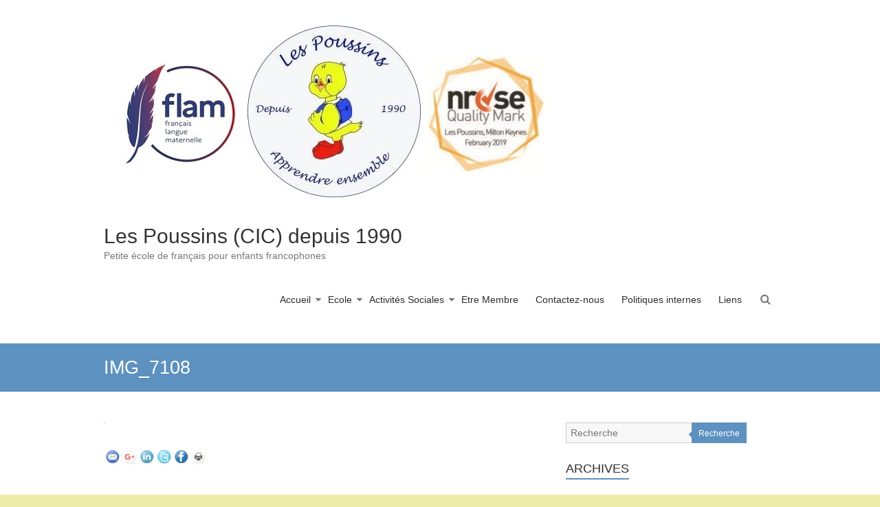

--- FILE ---
content_type: text/html; charset=UTF-8
request_url: https://lespoussins.org.uk/journee-internationale-de-la-francophonie-le-20-mars-2021/img_7108/
body_size: 11276
content:
<!DOCTYPE html>
<html lang="fr-FR">
<head>
	<meta charset="UTF-8" />
	<meta name="viewport" content="width=device-width, initial-scale=1">
	<link rel="profile" href="https://gmpg.org/xfn/11" />
	<meta name='robots' content='index, follow, max-image-preview:large, max-snippet:-1, max-video-preview:-1' />
	<style>img:is([sizes="auto" i], [sizes^="auto," i]) { contain-intrinsic-size: 3000px 1500px }</style>
	
	<!-- This site is optimized with the Yoast SEO plugin v26.8 - https://yoast.com/product/yoast-seo-wordpress/ -->
	<title>IMG_7108 - Les Poussins (CIC) depuis 1990</title>
	<link rel="canonical" href="https://lespoussins.org.uk/journee-internationale-de-la-francophonie-le-20-mars-2021/img_7108/" />
	<meta property="og:locale" content="fr_FR" />
	<meta property="og:type" content="article" />
	<meta property="og:title" content="IMG_7108 - Les Poussins (CIC) depuis 1990" />
	<meta property="og:description" content="IMG_7108Partagez cette information...EmailGoogleLinkedinTwitterFacebookPrint" />
	<meta property="og:url" content="https://lespoussins.org.uk/journee-internationale-de-la-francophonie-le-20-mars-2021/img_7108/" />
	<meta property="og:site_name" content="Les Poussins (CIC) depuis 1990" />
	<meta property="og:image" content="https://lespoussins.org.uk/journee-internationale-de-la-francophonie-le-20-mars-2021/img_7108" />
	<meta property="og:image:width" content="1" />
	<meta property="og:image:height" content="1" />
	<meta property="og:image:type" content="image/jpeg" />
	<meta name="twitter:card" content="summary_large_image" />
	<script type="application/ld+json" class="yoast-schema-graph">{"@context":"https://schema.org","@graph":[{"@type":"WebPage","@id":"https://lespoussins.org.uk/journee-internationale-de-la-francophonie-le-20-mars-2021/img_7108/","url":"https://lespoussins.org.uk/journee-internationale-de-la-francophonie-le-20-mars-2021/img_7108/","name":"IMG_7108 - Les Poussins (CIC) depuis 1990","isPartOf":{"@id":"https://wp.lespoussins.org.uk/#website"},"primaryImageOfPage":{"@id":"https://lespoussins.org.uk/journee-internationale-de-la-francophonie-le-20-mars-2021/img_7108/#primaryimage"},"image":{"@id":"https://lespoussins.org.uk/journee-internationale-de-la-francophonie-le-20-mars-2021/img_7108/#primaryimage"},"thumbnailUrl":"https://lespoussins.org.uk/wp-content/uploads/2021/03/IMG_7108.jpg","datePublished":"2021-03-18T11:56:22+00:00","breadcrumb":{"@id":"https://lespoussins.org.uk/journee-internationale-de-la-francophonie-le-20-mars-2021/img_7108/#breadcrumb"},"inLanguage":"fr-FR","potentialAction":[{"@type":"ReadAction","target":["https://lespoussins.org.uk/journee-internationale-de-la-francophonie-le-20-mars-2021/img_7108/"]}]},{"@type":"ImageObject","inLanguage":"fr-FR","@id":"https://lespoussins.org.uk/journee-internationale-de-la-francophonie-le-20-mars-2021/img_7108/#primaryimage","url":"https://lespoussins.org.uk/wp-content/uploads/2021/03/IMG_7108.jpg","contentUrl":"https://lespoussins.org.uk/wp-content/uploads/2021/03/IMG_7108.jpg"},{"@type":"BreadcrumbList","@id":"https://lespoussins.org.uk/journee-internationale-de-la-francophonie-le-20-mars-2021/img_7108/#breadcrumb","itemListElement":[{"@type":"ListItem","position":1,"name":"Home","item":"https://wp.lespoussins.org.uk/"},{"@type":"ListItem","position":2,"name":"Journée internationale de la Francophonie le 20 mars 2021","item":"https://wp.lespoussins.org.uk/journee-internationale-de-la-francophonie-le-20-mars-2021/"},{"@type":"ListItem","position":3,"name":"IMG_7108"}]},{"@type":"WebSite","@id":"https://wp.lespoussins.org.uk/#website","url":"https://wp.lespoussins.org.uk/","name":"Les Poussins (CIC) depuis 1990","description":"Petite école de français pour enfants francophones","publisher":{"@id":"https://wp.lespoussins.org.uk/#organization"},"potentialAction":[{"@type":"SearchAction","target":{"@type":"EntryPoint","urlTemplate":"https://wp.lespoussins.org.uk/?s={search_term_string}"},"query-input":{"@type":"PropertyValueSpecification","valueRequired":true,"valueName":"search_term_string"}}],"inLanguage":"fr-FR"},{"@type":"Organization","@id":"https://wp.lespoussins.org.uk/#organization","name":"Les Poussins (CIC) depuis 1990","url":"https://wp.lespoussins.org.uk/","logo":{"@type":"ImageObject","inLanguage":"fr-FR","@id":"https://wp.lespoussins.org.uk/#/schema/logo/image/","url":"https://lespoussins.org.uk/wp-content/uploads/2025/11/cropped-Logos-Poussins-parapluie-NRCSE.jpg","contentUrl":"https://lespoussins.org.uk/wp-content/uploads/2025/11/cropped-Logos-Poussins-parapluie-NRCSE.jpg","width":657,"height":299,"caption":"Les Poussins (CIC) depuis 1990"},"image":{"@id":"https://wp.lespoussins.org.uk/#/schema/logo/image/"}}]}</script>
	<!-- / Yoast SEO plugin. -->


<link rel='dns-prefetch' href='//ws.sharethis.com' />
<link rel="alternate" type="application/rss+xml" title="Les Poussins (CIC) depuis 1990 &raquo; Flux" href="https://lespoussins.org.uk/feed/" />
		<!-- This site uses the Google Analytics by MonsterInsights plugin v9.11.1 - Using Analytics tracking - https://www.monsterinsights.com/ -->
		<!-- Remarque : MonsterInsights n’est actuellement pas configuré sur ce site. Le propriétaire doit authentifier son compte Google Analytics dans les réglages de MonsterInsights.  -->
					<!-- No tracking code set -->
				<!-- / Google Analytics by MonsterInsights -->
		<script type="text/javascript">
/* <![CDATA[ */
window._wpemojiSettings = {"baseUrl":"https:\/\/s.w.org\/images\/core\/emoji\/15.1.0\/72x72\/","ext":".png","svgUrl":"https:\/\/s.w.org\/images\/core\/emoji\/15.1.0\/svg\/","svgExt":".svg","source":{"concatemoji":"https:\/\/lespoussins.org.uk\/wp-includes\/js\/wp-emoji-release.min.js?ver=6.8.1"}};
/*! This file is auto-generated */
!function(i,n){var o,s,e;function c(e){try{var t={supportTests:e,timestamp:(new Date).valueOf()};sessionStorage.setItem(o,JSON.stringify(t))}catch(e){}}function p(e,t,n){e.clearRect(0,0,e.canvas.width,e.canvas.height),e.fillText(t,0,0);var t=new Uint32Array(e.getImageData(0,0,e.canvas.width,e.canvas.height).data),r=(e.clearRect(0,0,e.canvas.width,e.canvas.height),e.fillText(n,0,0),new Uint32Array(e.getImageData(0,0,e.canvas.width,e.canvas.height).data));return t.every(function(e,t){return e===r[t]})}function u(e,t,n){switch(t){case"flag":return n(e,"\ud83c\udff3\ufe0f\u200d\u26a7\ufe0f","\ud83c\udff3\ufe0f\u200b\u26a7\ufe0f")?!1:!n(e,"\ud83c\uddfa\ud83c\uddf3","\ud83c\uddfa\u200b\ud83c\uddf3")&&!n(e,"\ud83c\udff4\udb40\udc67\udb40\udc62\udb40\udc65\udb40\udc6e\udb40\udc67\udb40\udc7f","\ud83c\udff4\u200b\udb40\udc67\u200b\udb40\udc62\u200b\udb40\udc65\u200b\udb40\udc6e\u200b\udb40\udc67\u200b\udb40\udc7f");case"emoji":return!n(e,"\ud83d\udc26\u200d\ud83d\udd25","\ud83d\udc26\u200b\ud83d\udd25")}return!1}function f(e,t,n){var r="undefined"!=typeof WorkerGlobalScope&&self instanceof WorkerGlobalScope?new OffscreenCanvas(300,150):i.createElement("canvas"),a=r.getContext("2d",{willReadFrequently:!0}),o=(a.textBaseline="top",a.font="600 32px Arial",{});return e.forEach(function(e){o[e]=t(a,e,n)}),o}function t(e){var t=i.createElement("script");t.src=e,t.defer=!0,i.head.appendChild(t)}"undefined"!=typeof Promise&&(o="wpEmojiSettingsSupports",s=["flag","emoji"],n.supports={everything:!0,everythingExceptFlag:!0},e=new Promise(function(e){i.addEventListener("DOMContentLoaded",e,{once:!0})}),new Promise(function(t){var n=function(){try{var e=JSON.parse(sessionStorage.getItem(o));if("object"==typeof e&&"number"==typeof e.timestamp&&(new Date).valueOf()<e.timestamp+604800&&"object"==typeof e.supportTests)return e.supportTests}catch(e){}return null}();if(!n){if("undefined"!=typeof Worker&&"undefined"!=typeof OffscreenCanvas&&"undefined"!=typeof URL&&URL.createObjectURL&&"undefined"!=typeof Blob)try{var e="postMessage("+f.toString()+"("+[JSON.stringify(s),u.toString(),p.toString()].join(",")+"));",r=new Blob([e],{type:"text/javascript"}),a=new Worker(URL.createObjectURL(r),{name:"wpTestEmojiSupports"});return void(a.onmessage=function(e){c(n=e.data),a.terminate(),t(n)})}catch(e){}c(n=f(s,u,p))}t(n)}).then(function(e){for(var t in e)n.supports[t]=e[t],n.supports.everything=n.supports.everything&&n.supports[t],"flag"!==t&&(n.supports.everythingExceptFlag=n.supports.everythingExceptFlag&&n.supports[t]);n.supports.everythingExceptFlag=n.supports.everythingExceptFlag&&!n.supports.flag,n.DOMReady=!1,n.readyCallback=function(){n.DOMReady=!0}}).then(function(){return e}).then(function(){var e;n.supports.everything||(n.readyCallback(),(e=n.source||{}).concatemoji?t(e.concatemoji):e.wpemoji&&e.twemoji&&(t(e.twemoji),t(e.wpemoji)))}))}((window,document),window._wpemojiSettings);
/* ]]> */
</script>
<link rel='stylesheet' id='fpw_styles_css-css' href='https://lespoussins.org.uk/wp-content/plugins/feature-a-page-widget/css/fpw_styles.css?ver=2.1.0' type='text/css' media='all' />
<style id='wp-emoji-styles-inline-css' type='text/css'>

	img.wp-smiley, img.emoji {
		display: inline !important;
		border: none !important;
		box-shadow: none !important;
		height: 1em !important;
		width: 1em !important;
		margin: 0 0.07em !important;
		vertical-align: -0.1em !important;
		background: none !important;
		padding: 0 !important;
	}
</style>
<link rel='stylesheet' id='wp-block-library-css' href='https://lespoussins.org.uk/wp-includes/css/dist/block-library/style.min.css?ver=6.8.1' type='text/css' media='all' />
<style id='wp-block-library-theme-inline-css' type='text/css'>
.wp-block-audio :where(figcaption){color:#555;font-size:13px;text-align:center}.is-dark-theme .wp-block-audio :where(figcaption){color:#ffffffa6}.wp-block-audio{margin:0 0 1em}.wp-block-code{border:1px solid #ccc;border-radius:4px;font-family:Menlo,Consolas,monaco,monospace;padding:.8em 1em}.wp-block-embed :where(figcaption){color:#555;font-size:13px;text-align:center}.is-dark-theme .wp-block-embed :where(figcaption){color:#ffffffa6}.wp-block-embed{margin:0 0 1em}.blocks-gallery-caption{color:#555;font-size:13px;text-align:center}.is-dark-theme .blocks-gallery-caption{color:#ffffffa6}:root :where(.wp-block-image figcaption){color:#555;font-size:13px;text-align:center}.is-dark-theme :root :where(.wp-block-image figcaption){color:#ffffffa6}.wp-block-image{margin:0 0 1em}.wp-block-pullquote{border-bottom:4px solid;border-top:4px solid;color:currentColor;margin-bottom:1.75em}.wp-block-pullquote cite,.wp-block-pullquote footer,.wp-block-pullquote__citation{color:currentColor;font-size:.8125em;font-style:normal;text-transform:uppercase}.wp-block-quote{border-left:.25em solid;margin:0 0 1.75em;padding-left:1em}.wp-block-quote cite,.wp-block-quote footer{color:currentColor;font-size:.8125em;font-style:normal;position:relative}.wp-block-quote:where(.has-text-align-right){border-left:none;border-right:.25em solid;padding-left:0;padding-right:1em}.wp-block-quote:where(.has-text-align-center){border:none;padding-left:0}.wp-block-quote.is-large,.wp-block-quote.is-style-large,.wp-block-quote:where(.is-style-plain){border:none}.wp-block-search .wp-block-search__label{font-weight:700}.wp-block-search__button{border:1px solid #ccc;padding:.375em .625em}:where(.wp-block-group.has-background){padding:1.25em 2.375em}.wp-block-separator.has-css-opacity{opacity:.4}.wp-block-separator{border:none;border-bottom:2px solid;margin-left:auto;margin-right:auto}.wp-block-separator.has-alpha-channel-opacity{opacity:1}.wp-block-separator:not(.is-style-wide):not(.is-style-dots){width:100px}.wp-block-separator.has-background:not(.is-style-dots){border-bottom:none;height:1px}.wp-block-separator.has-background:not(.is-style-wide):not(.is-style-dots){height:2px}.wp-block-table{margin:0 0 1em}.wp-block-table td,.wp-block-table th{word-break:normal}.wp-block-table :where(figcaption){color:#555;font-size:13px;text-align:center}.is-dark-theme .wp-block-table :where(figcaption){color:#ffffffa6}.wp-block-video :where(figcaption){color:#555;font-size:13px;text-align:center}.is-dark-theme .wp-block-video :where(figcaption){color:#ffffffa6}.wp-block-video{margin:0 0 1em}:root :where(.wp-block-template-part.has-background){margin-bottom:0;margin-top:0;padding:1.25em 2.375em}
</style>
<style id='classic-theme-styles-inline-css' type='text/css'>
/*! This file is auto-generated */
.wp-block-button__link{color:#fff;background-color:#32373c;border-radius:9999px;box-shadow:none;text-decoration:none;padding:calc(.667em + 2px) calc(1.333em + 2px);font-size:1.125em}.wp-block-file__button{background:#32373c;color:#fff;text-decoration:none}
</style>
<style id='pdfemb-pdf-embedder-viewer-style-inline-css' type='text/css'>
.wp-block-pdfemb-pdf-embedder-viewer{max-width:none}

</style>
<style id='global-styles-inline-css' type='text/css'>
:root{--wp--preset--aspect-ratio--square: 1;--wp--preset--aspect-ratio--4-3: 4/3;--wp--preset--aspect-ratio--3-4: 3/4;--wp--preset--aspect-ratio--3-2: 3/2;--wp--preset--aspect-ratio--2-3: 2/3;--wp--preset--aspect-ratio--16-9: 16/9;--wp--preset--aspect-ratio--9-16: 9/16;--wp--preset--color--black: #000000;--wp--preset--color--cyan-bluish-gray: #abb8c3;--wp--preset--color--white: #ffffff;--wp--preset--color--pale-pink: #f78da7;--wp--preset--color--vivid-red: #cf2e2e;--wp--preset--color--luminous-vivid-orange: #ff6900;--wp--preset--color--luminous-vivid-amber: #fcb900;--wp--preset--color--light-green-cyan: #7bdcb5;--wp--preset--color--vivid-green-cyan: #00d084;--wp--preset--color--pale-cyan-blue: #8ed1fc;--wp--preset--color--vivid-cyan-blue: #0693e3;--wp--preset--color--vivid-purple: #9b51e0;--wp--preset--gradient--vivid-cyan-blue-to-vivid-purple: linear-gradient(135deg,rgba(6,147,227,1) 0%,rgb(155,81,224) 100%);--wp--preset--gradient--light-green-cyan-to-vivid-green-cyan: linear-gradient(135deg,rgb(122,220,180) 0%,rgb(0,208,130) 100%);--wp--preset--gradient--luminous-vivid-amber-to-luminous-vivid-orange: linear-gradient(135deg,rgba(252,185,0,1) 0%,rgba(255,105,0,1) 100%);--wp--preset--gradient--luminous-vivid-orange-to-vivid-red: linear-gradient(135deg,rgba(255,105,0,1) 0%,rgb(207,46,46) 100%);--wp--preset--gradient--very-light-gray-to-cyan-bluish-gray: linear-gradient(135deg,rgb(238,238,238) 0%,rgb(169,184,195) 100%);--wp--preset--gradient--cool-to-warm-spectrum: linear-gradient(135deg,rgb(74,234,220) 0%,rgb(151,120,209) 20%,rgb(207,42,186) 40%,rgb(238,44,130) 60%,rgb(251,105,98) 80%,rgb(254,248,76) 100%);--wp--preset--gradient--blush-light-purple: linear-gradient(135deg,rgb(255,206,236) 0%,rgb(152,150,240) 100%);--wp--preset--gradient--blush-bordeaux: linear-gradient(135deg,rgb(254,205,165) 0%,rgb(254,45,45) 50%,rgb(107,0,62) 100%);--wp--preset--gradient--luminous-dusk: linear-gradient(135deg,rgb(255,203,112) 0%,rgb(199,81,192) 50%,rgb(65,88,208) 100%);--wp--preset--gradient--pale-ocean: linear-gradient(135deg,rgb(255,245,203) 0%,rgb(182,227,212) 50%,rgb(51,167,181) 100%);--wp--preset--gradient--electric-grass: linear-gradient(135deg,rgb(202,248,128) 0%,rgb(113,206,126) 100%);--wp--preset--gradient--midnight: linear-gradient(135deg,rgb(2,3,129) 0%,rgb(40,116,252) 100%);--wp--preset--font-size--small: 13px;--wp--preset--font-size--medium: 20px;--wp--preset--font-size--large: 36px;--wp--preset--font-size--x-large: 42px;--wp--preset--spacing--20: 0.44rem;--wp--preset--spacing--30: 0.67rem;--wp--preset--spacing--40: 1rem;--wp--preset--spacing--50: 1.5rem;--wp--preset--spacing--60: 2.25rem;--wp--preset--spacing--70: 3.38rem;--wp--preset--spacing--80: 5.06rem;--wp--preset--shadow--natural: 6px 6px 9px rgba(0, 0, 0, 0.2);--wp--preset--shadow--deep: 12px 12px 50px rgba(0, 0, 0, 0.4);--wp--preset--shadow--sharp: 6px 6px 0px rgba(0, 0, 0, 0.2);--wp--preset--shadow--outlined: 6px 6px 0px -3px rgba(255, 255, 255, 1), 6px 6px rgba(0, 0, 0, 1);--wp--preset--shadow--crisp: 6px 6px 0px rgba(0, 0, 0, 1);}:where(.is-layout-flex){gap: 0.5em;}:where(.is-layout-grid){gap: 0.5em;}body .is-layout-flex{display: flex;}.is-layout-flex{flex-wrap: wrap;align-items: center;}.is-layout-flex > :is(*, div){margin: 0;}body .is-layout-grid{display: grid;}.is-layout-grid > :is(*, div){margin: 0;}:where(.wp-block-columns.is-layout-flex){gap: 2em;}:where(.wp-block-columns.is-layout-grid){gap: 2em;}:where(.wp-block-post-template.is-layout-flex){gap: 1.25em;}:where(.wp-block-post-template.is-layout-grid){gap: 1.25em;}.has-black-color{color: var(--wp--preset--color--black) !important;}.has-cyan-bluish-gray-color{color: var(--wp--preset--color--cyan-bluish-gray) !important;}.has-white-color{color: var(--wp--preset--color--white) !important;}.has-pale-pink-color{color: var(--wp--preset--color--pale-pink) !important;}.has-vivid-red-color{color: var(--wp--preset--color--vivid-red) !important;}.has-luminous-vivid-orange-color{color: var(--wp--preset--color--luminous-vivid-orange) !important;}.has-luminous-vivid-amber-color{color: var(--wp--preset--color--luminous-vivid-amber) !important;}.has-light-green-cyan-color{color: var(--wp--preset--color--light-green-cyan) !important;}.has-vivid-green-cyan-color{color: var(--wp--preset--color--vivid-green-cyan) !important;}.has-pale-cyan-blue-color{color: var(--wp--preset--color--pale-cyan-blue) !important;}.has-vivid-cyan-blue-color{color: var(--wp--preset--color--vivid-cyan-blue) !important;}.has-vivid-purple-color{color: var(--wp--preset--color--vivid-purple) !important;}.has-black-background-color{background-color: var(--wp--preset--color--black) !important;}.has-cyan-bluish-gray-background-color{background-color: var(--wp--preset--color--cyan-bluish-gray) !important;}.has-white-background-color{background-color: var(--wp--preset--color--white) !important;}.has-pale-pink-background-color{background-color: var(--wp--preset--color--pale-pink) !important;}.has-vivid-red-background-color{background-color: var(--wp--preset--color--vivid-red) !important;}.has-luminous-vivid-orange-background-color{background-color: var(--wp--preset--color--luminous-vivid-orange) !important;}.has-luminous-vivid-amber-background-color{background-color: var(--wp--preset--color--luminous-vivid-amber) !important;}.has-light-green-cyan-background-color{background-color: var(--wp--preset--color--light-green-cyan) !important;}.has-vivid-green-cyan-background-color{background-color: var(--wp--preset--color--vivid-green-cyan) !important;}.has-pale-cyan-blue-background-color{background-color: var(--wp--preset--color--pale-cyan-blue) !important;}.has-vivid-cyan-blue-background-color{background-color: var(--wp--preset--color--vivid-cyan-blue) !important;}.has-vivid-purple-background-color{background-color: var(--wp--preset--color--vivid-purple) !important;}.has-black-border-color{border-color: var(--wp--preset--color--black) !important;}.has-cyan-bluish-gray-border-color{border-color: var(--wp--preset--color--cyan-bluish-gray) !important;}.has-white-border-color{border-color: var(--wp--preset--color--white) !important;}.has-pale-pink-border-color{border-color: var(--wp--preset--color--pale-pink) !important;}.has-vivid-red-border-color{border-color: var(--wp--preset--color--vivid-red) !important;}.has-luminous-vivid-orange-border-color{border-color: var(--wp--preset--color--luminous-vivid-orange) !important;}.has-luminous-vivid-amber-border-color{border-color: var(--wp--preset--color--luminous-vivid-amber) !important;}.has-light-green-cyan-border-color{border-color: var(--wp--preset--color--light-green-cyan) !important;}.has-vivid-green-cyan-border-color{border-color: var(--wp--preset--color--vivid-green-cyan) !important;}.has-pale-cyan-blue-border-color{border-color: var(--wp--preset--color--pale-cyan-blue) !important;}.has-vivid-cyan-blue-border-color{border-color: var(--wp--preset--color--vivid-cyan-blue) !important;}.has-vivid-purple-border-color{border-color: var(--wp--preset--color--vivid-purple) !important;}.has-vivid-cyan-blue-to-vivid-purple-gradient-background{background: var(--wp--preset--gradient--vivid-cyan-blue-to-vivid-purple) !important;}.has-light-green-cyan-to-vivid-green-cyan-gradient-background{background: var(--wp--preset--gradient--light-green-cyan-to-vivid-green-cyan) !important;}.has-luminous-vivid-amber-to-luminous-vivid-orange-gradient-background{background: var(--wp--preset--gradient--luminous-vivid-amber-to-luminous-vivid-orange) !important;}.has-luminous-vivid-orange-to-vivid-red-gradient-background{background: var(--wp--preset--gradient--luminous-vivid-orange-to-vivid-red) !important;}.has-very-light-gray-to-cyan-bluish-gray-gradient-background{background: var(--wp--preset--gradient--very-light-gray-to-cyan-bluish-gray) !important;}.has-cool-to-warm-spectrum-gradient-background{background: var(--wp--preset--gradient--cool-to-warm-spectrum) !important;}.has-blush-light-purple-gradient-background{background: var(--wp--preset--gradient--blush-light-purple) !important;}.has-blush-bordeaux-gradient-background{background: var(--wp--preset--gradient--blush-bordeaux) !important;}.has-luminous-dusk-gradient-background{background: var(--wp--preset--gradient--luminous-dusk) !important;}.has-pale-ocean-gradient-background{background: var(--wp--preset--gradient--pale-ocean) !important;}.has-electric-grass-gradient-background{background: var(--wp--preset--gradient--electric-grass) !important;}.has-midnight-gradient-background{background: var(--wp--preset--gradient--midnight) !important;}.has-small-font-size{font-size: var(--wp--preset--font-size--small) !important;}.has-medium-font-size{font-size: var(--wp--preset--font-size--medium) !important;}.has-large-font-size{font-size: var(--wp--preset--font-size--large) !important;}.has-x-large-font-size{font-size: var(--wp--preset--font-size--x-large) !important;}
:where(.wp-block-post-template.is-layout-flex){gap: 1.25em;}:where(.wp-block-post-template.is-layout-grid){gap: 1.25em;}
:where(.wp-block-columns.is-layout-flex){gap: 2em;}:where(.wp-block-columns.is-layout-grid){gap: 2em;}
:root :where(.wp-block-pullquote){font-size: 1.5em;line-height: 1.6;}
</style>
<link rel='stylesheet' id='contact-form-7-css' href='https://lespoussins.org.uk/wp-content/plugins/contact-form-7/includes/css/styles.css?ver=6.1.4' type='text/css' media='all' />
<link rel='stylesheet' id='style_login_widget-css' href='https://lespoussins.org.uk/wp-content/plugins/login-sidebar-widget/css/style_login_widget.css?ver=6.8.1' type='text/css' media='all' />
<link rel='stylesheet' id='esteem_style-css' href='https://lespoussins.org.uk/wp-content/themes/esteem/style.css?ver=6.8.1' type='text/css' media='all' />
<link rel='stylesheet' id='esteem-responsive-css' href='https://lespoussins.org.uk/wp-content/themes/esteem/css/responsive.css?ver=6.8.1' type='text/css' media='all' />
<link rel='stylesheet' id='esteem-fontawesome-css' href='https://lespoussins.org.uk/wp-content/themes/esteem/fontawesome/css/font-awesome.css?ver=3.2.1' type='text/css' media='all' />
<link rel='stylesheet' id='rt-team-css-css' href='https://lespoussins.org.uk/wp-content/plugins/tlp-team/assets/css/tlpteam.css?ver=5.0.12' type='text/css' media='all' />
<link rel='stylesheet' id='simple-share-buttons-adder-ssba-css' href='https://lespoussins.org.uk/wp-content/plugins/simple-share-buttons-adder/css/ssba.css?ver=1758724395' type='text/css' media='all' />
<style id='simple-share-buttons-adder-ssba-inline-css' type='text/css'>
	.ssba {
									
									
									
									
								}
								.ssba img
								{
									width: 25px !important;
									padding: px;
									border:  0;
									box-shadow: none !important;
									display: inline !important;
									vertical-align: middle;
									box-sizing: unset;
								}

								.ssba-classic-2 .ssbp-text {
									display: none!important;
								}

								.ssba .fb-save
								{
								padding: px;
								line-height: 20px; }
								.ssba, .ssba a
								{
									text-decoration:none;
									background: none;
									
									
									
									font-weight: bold;
								}
								

			   #ssba-bar-2 .ssbp-bar-list {
					max-width: 48px !important;;
			   }
			   #ssba-bar-2 .ssbp-bar-list li a {height: 48px !important; width: 48px !important; 
				}
				#ssba-bar-2 .ssbp-bar-list li a:hover {
				}

				#ssba-bar-2 .ssbp-bar-list li a svg,
				 #ssba-bar-2 .ssbp-bar-list li a svg path, .ssbp-bar-list li a.ssbp-surfingbird span:not(.color-icon) svg polygon {line-height: 48px !important;; font-size: 18px;}
				#ssba-bar-2 .ssbp-bar-list li a:hover svg,
				 #ssba-bar-2 .ssbp-bar-list li a:hover svg path, .ssbp-bar-list li a.ssbp-surfingbird span:not(.color-icon) svg polygon {}
				#ssba-bar-2 .ssbp-bar-list li {
				margin: 0px 0!important;
				}@media only screen and ( max-width: 750px ) {
				#ssba-bar-2 {
				display: block;
				}
			}
</style>
<script type="text/javascript" src="https://lespoussins.org.uk/wp-includes/js/jquery/jquery.min.js?ver=3.7.1" id="jquery-core-js"></script>
<script type="text/javascript" src="https://lespoussins.org.uk/wp-includes/js/jquery/jquery-migrate.min.js?ver=3.4.1" id="jquery-migrate-js"></script>
<script type="text/javascript" src="https://lespoussins.org.uk/wp-content/plugins/login-sidebar-widget/js/jquery.validate.min.js?ver=6.8.1" id="jquery.validate.min-js"></script>
<script type="text/javascript" src="https://lespoussins.org.uk/wp-content/plugins/login-sidebar-widget/js/additional-methods.js?ver=6.8.1" id="additional-methods-js"></script>
<script id='st_insights_js' type="text/javascript" src="https://ws.sharethis.com/button/st_insights.js?publisher=4d48b7c5-0ae3-43d4-bfbe-3ff8c17a8ae6&amp;product=simpleshare&amp;ver=8.5.3" id="ssba-sharethis-js"></script>
<script type="text/javascript" src="https://lespoussins.org.uk/wp-content/themes/esteem/js/esteem-custom.js?ver=6.8.1" id="esteem-custom-js"></script>
<!--[if lte IE 8]>
<script type="text/javascript" src="https://lespoussins.org.uk/wp-content/themes/esteem/js/html5shiv.min.js?ver=6.8.1" id="html5-js"></script>
<![endif]-->
<link rel="https://api.w.org/" href="https://lespoussins.org.uk/wp-json/" /><link rel="alternate" title="JSON" type="application/json" href="https://lespoussins.org.uk/wp-json/wp/v2/media/557" /><link rel="EditURI" type="application/rsd+xml" title="RSD" href="https://lespoussins.org.uk/xmlrpc.php?rsd" />
<meta name="generator" content="WordPress 6.8.1" />
<link rel='shortlink' href='https://lespoussins.org.uk/?p=557' />
<link rel="alternate" title="oEmbed (JSON)" type="application/json+oembed" href="https://lespoussins.org.uk/wp-json/oembed/1.0/embed?url=https%3A%2F%2Flespoussins.org.uk%2Fjournee-internationale-de-la-francophonie-le-20-mars-2021%2Fimg_7108%2F" />
<link rel="alternate" title="oEmbed (XML)" type="text/xml+oembed" href="https://lespoussins.org.uk/wp-json/oembed/1.0/embed?url=https%3A%2F%2Flespoussins.org.uk%2Fjournee-internationale-de-la-francophonie-le-20-mars-2021%2Fimg_7108%2F&#038;format=xml" />
<style></style><style type="text/css" id="custom-background-css">
body.custom-background { background-color: #ededaa; }
</style>
	<link rel="icon" href="https://lespoussins.org.uk/wp-content/uploads/2015/09/cropped-LesPoussins_logo-depuis-1990_white_web-32x32.jpg" sizes="32x32" />
<link rel="icon" href="https://lespoussins.org.uk/wp-content/uploads/2015/09/cropped-LesPoussins_logo-depuis-1990_white_web-192x192.jpg" sizes="192x192" />
<link rel="apple-touch-icon" href="https://lespoussins.org.uk/wp-content/uploads/2015/09/cropped-LesPoussins_logo-depuis-1990_white_web-180x180.jpg" />
<meta name="msapplication-TileImage" content="https://lespoussins.org.uk/wp-content/uploads/2015/09/cropped-LesPoussins_logo-depuis-1990_white_web-270x270.jpg" />
		<style type="text/css">blockquote{border-left: 3px solid #5d91bf}
		button,html input[type="button"],input[type="reset"],input[type="submit"],#slider-title a{background:#5d91bf}
		a,a:visited,a:hover,a:focus,a:active,.main-navigation li:hover > a,.main-navigation li.current_page_item > a,.main-navigation li.current-menu-item > a,.main-navigation li.current-menu-ancestor > a,#site-title a span,#site-title a:hover,#site-title a:focus,#site-title a:active,#controllers a:hover, #controllers a.active,.widget ul li a:hover,.widget ul li a:hover:before,.services-block .read-more:hover,.service-image-wrap,.service-title a:hover,.entry-meta a:hover,.entry-title a:hover,.search-wrap button:before,#site-generator a:hover, #colophon .widget a:hover,.menu-toggle:before{color: #5d91bf}
		.main-navigation ul ul {border-top: 4px solid#5d91bf}
		#controllers a:hover, #controllers a.active,#promo-box,.fancy-tab,.call-to-action-button,.readmore-wrap,.page-title-bar,.default-wp-page .previous a:hover, .default-wp-page .next a:hover{ background-color: #5d91bf}
		#secondary .widget-title span, #colophon .widget-title span{ border-bottom: 2px solid #5d91bf}
		.services-block .read-more:hover{border: 1px solid #5d91bf}
		.service-border{ border: 3px solid #5d91bf}
		.blog-medium .post-featured-image, .blog-large .post-featured-image, .category .post-featured-image, .search .post-featured-image{border-bottom: 4px solid #5d91bf}
		.search-form-top,#colophon{border-top: 3px solid #5d91bf}
		a#scroll-up{ background-color: #5d91bf}
		.woocommerce #respond input#submit, .woocommerce a.button, .woocommerce button.button, .woocommerce input.button, .woocommerce #respond input#submit.alt, .woocommerce a.button.alt, .woocommerce button.button.alt, .woocommerce input.button.alt, .woocommerce span.onsale,.woocommerce #respond input#submit:hover, .woocommerce a.button:hover, .woocommerce button.button:hover, .woocommerce input.button:hover, .woocommerce #respond input#submit.alt:hover, .woocommerce a.button.alt:hover, .woocommerce button.button.alt:hover, .woocommerce input.button.alt:hover {background-color: #5d91bf;}
		.woocommerce ul.products li.product .price .amount,.entry-summary .price .amount,.woocommerce .woocommerce-message::before, .count{color: #5d91bf;}
		.woocommerce .woocommerce-message {border-top-color: #5d91bf;}
		@media screen and (max-width: 768px) { .better-responsive-menu .sub-toggle { background: #5d91bf}}</style>
		</head>

<body class="attachment wp-singular attachment-template-default single single-attachment postid-557 attachmentid-557 attachment-jpeg custom-background wp-custom-logo wp-embed-responsive wp-theme-esteem  wide better-responsive-menu">


<div id="page" class="hfeed site">
	<a class="skip-link screen-reader-text" href="#main">Skip to content</a>

	<header id="masthead" class="site-header" role="banner">
		<div class="inner-wrap">
			<div class="hgroup-wrap clearfix">
				<div class="site-branding">
											<div class="header-logo-image">
							<a href="https://lespoussins.org.uk/" class="custom-logo-link" rel="home"><img width="657" height="299" src="https://lespoussins.org.uk/wp-content/uploads/2025/11/cropped-Logos-Poussins-parapluie-NRCSE.jpg" class="custom-logo" alt="Les Poussins (CIC) depuis 1990" decoding="async" fetchpriority="high" srcset="https://lespoussins.org.uk/wp-content/uploads/2025/11/cropped-Logos-Poussins-parapluie-NRCSE.jpg 657w, https://lespoussins.org.uk/wp-content/uploads/2025/11/cropped-Logos-Poussins-parapluie-NRCSE-300x137.jpg 300w, https://lespoussins.org.uk/wp-content/uploads/2025/11/cropped-Logos-Poussins-parapluie-NRCSE-400x182.jpg 400w" sizes="(max-width: 657px) 100vw, 657px" /></a>						</div><!-- .header-logo-image -->
										<div class="header-text ">
													<h3 id="site-title">
								<a href="https://lespoussins.org.uk/" title="Les Poussins (CIC) depuis 1990" rel="home">
									Les Poussins (CIC) depuis 1990								</a>
							</h3>
																			<p class="site-description">Petite école de français pour enfants francophones</p>
											</div><!-- .header-text -->
				</div><!-- .site-branding -->
				<div class="hgroup-wrap-right">
					<nav id="site-navigation" class="main-navigation" role="navigation">
						<h3 class="menu-toggle"></h3>
						<div class="nav-menu clearfix">
							<ul id="menu-menu-1" class="menu"><li id="menu-item-40" class="menu-item menu-item-type-post_type menu-item-object-page menu-item-home menu-item-has-children menu-item-40"><a href="https://lespoussins.org.uk/">Accueil</a>
<ul class="sub-menu">
	<li id="menu-item-277" class="menu-item menu-item-type-post_type menu-item-object-page menu-item-277"><a href="https://lespoussins.org.uk/acceuil/notre-equipe/">Notre équipe</a></li>
</ul>
</li>
<li id="menu-item-44" class="menu-item menu-item-type-post_type menu-item-object-page menu-item-has-children menu-item-44"><a href="https://lespoussins.org.uk/ecole/">Ecole</a>
<ul class="sub-menu">
	<li id="menu-item-86" class="menu-item menu-item-type-post_type menu-item-object-page menu-item-86"><a href="https://lespoussins.org.uk/ecole/classes/">Classes</a></li>
	<li id="menu-item-87" class="menu-item menu-item-type-post_type menu-item-object-page menu-item-87"><a href="https://lespoussins.org.uk/ecole/calendrier-des-cours-les-poussins-de-milton-keynes/">Dates des cours 2025-26</a></li>
	<li id="menu-item-88" class="menu-item menu-item-type-post_type menu-item-object-page menu-item-88"><a href="https://lespoussins.org.uk/ecole/tarifs/">Tarifs</a></li>
	<li id="menu-item-222" class="menu-item menu-item-type-post_type menu-item-object-page menu-item-222"><a href="https://lespoussins.org.uk/ou-sommes-nous/">Où sommes-nous?</a></li>
</ul>
</li>
<li id="menu-item-42" class="menu-item menu-item-type-post_type menu-item-object-page menu-item-has-children menu-item-42"><a href="https://lespoussins.org.uk/activites-sociales/">Activités Sociales</a>
<ul class="sub-menu">
	<li id="menu-item-669" class="menu-item menu-item-type-post_type menu-item-object-post menu-item-669"><a href="https://lespoussins.org.uk/journee-internationale-de-la-francophonie-le-20-mars-2021/">Journée internationale de la Francophonie le 20 mars 2021</a></li>
	<li id="menu-item-665" class="menu-item menu-item-type-post_type menu-item-object-page menu-item-665"><a href="https://lespoussins.org.uk/les-fables-de-la-fontaine-et-photos-de-classe-2021/">Les Fables de La Fontaine et photos de classe 2021</a></li>
</ul>
</li>
<li id="menu-item-45" class="menu-item menu-item-type-post_type menu-item-object-page menu-item-45"><a href="https://lespoussins.org.uk/etre-membre/">Etre Membre</a></li>
<li id="menu-item-43" class="menu-item menu-item-type-post_type menu-item-object-page menu-item-43"><a href="https://lespoussins.org.uk/contactez-nous/">Contactez-nous</a></li>
<li id="menu-item-668" class="menu-item menu-item-type-post_type menu-item-object-post menu-item-668"><a href="https://lespoussins.org.uk/politiques-internes/">Politiques internes</a></li>
<li id="menu-item-46" class="menu-item menu-item-type-post_type menu-item-object-page menu-item-46"><a href="https://lespoussins.org.uk/liens/">Liens</a></li>
</ul>						</div><!-- .nav-menu -->
					</nav><!-- #site-description -->
					<i class="icon-search search-top"></i>
					<div class="search-form-top">
						<form action="https://lespoussins.org.uk/" id="search-form" class="searchform clearfix" method="get">
	<div class="search-wrap">
		<input type="text" placeholder="Recherche" class="s field" name="s">
		<button type="submit">Recherche</button>
	</div>
	<input type="submit" value="Recherche" id="search-submit" name="submit" class="submit">
</form><!-- .searchform -->					</div><!-- .search-form-top -->
				</div><!-- .hgroup-wrap-right -->
			</div><!-- .hgroup-wrap -->
		</div><!-- .inner-wrap -->
		
					<section class="page-title-bar clearfix">
				<div class="inner-wrap">
																		<div class="page-title-wrap"><h1>IMG_7108</h1></div>
																				</div>
			</section>
			</header><!-- #masthead -->
	<div id="main" class="site-main inner-wrap">

	
	<div id="primary">
		<div id="content" class="clearfix">
			
				
<article id="post-557" class="post-557 attachment type-attachment status-inherit hentry">
      <div class="entry-content clearfix">
      <p class="attachment"><a href='https://lespoussins.org.uk/wp-content/uploads/2021/03/IMG_7108.jpg'><img decoding="async" width="1" height="1" src="https://lespoussins.org.uk/wp-content/uploads/2021/03/IMG_7108.jpg" class="attachment-medium size-medium" alt="" /></a></p>
<div class="extra-hatom-entry-title"><span class="entry-title">IMG_7108</span></div><!-- Simple Share Buttons Adder (8.5.3) simplesharebuttons.com --><div class="ssba-classic-2 ssba ssbp-wrap alignleft ssbp--theme-1"><div style="text-align:left"><span class="ssba-share-text">Partagez cette information...</span><br/><a data-site="email" class="ssba_email_share ssba_share_link" href="mailto:?subject=IMG_7108&body=https://lespoussins.org.uk/journee-internationale-de-la-francophonie-le-20-mars-2021/img_7108/"  target=_blank  style="color:; background-color: ; height: 48px; width: 48px; " ><img decoding="async" src="https://lespoussins.org.uk/wp-content/plugins/simple-share-buttons-adder/buttons/arbenta/email.png" style="width: 25px;" title="email" class="ssba ssba-img" alt="Share on email" /><div title="Email" class="ssbp-text">Email</div></a><a data-site="google" class="ssba_google_share ssba_share_link" href=""  target=_blank  style="color:; background-color: ; height: 48px; width: 48px; " ><img decoding="async" src="https://lespoussins.org.uk/wp-content/plugins/simple-share-buttons-adder/buttons/arbenta/google.png" style="width: 25px;" title="google" class="ssba ssba-img" alt="Share on google" /><div title="Google" class="ssbp-text">Google</div></a><a data-site="linkedin" class="ssba_linkedin_share ssba_share_link" href="https://www.linkedin.com/shareArticle?title=IMG_7108&url=https://lespoussins.org.uk/journee-internationale-de-la-francophonie-le-20-mars-2021/img_7108/"  target=_blank  style="color:; background-color: ; height: 48px; width: 48px; " ><img decoding="async" src="https://lespoussins.org.uk/wp-content/plugins/simple-share-buttons-adder/buttons/arbenta/linkedin.png" style="width: 25px;" title="linkedin" class="ssba ssba-img" alt="Share on linkedin" /><div title="Linkedin" class="ssbp-text">Linkedin</div></a><a data-site="twitter" class="ssba_twitter_share ssba_share_link" href="https://twitter.com/intent/tweet?text=IMG_7108&url=https://lespoussins.org.uk/journee-internationale-de-la-francophonie-le-20-mars-2021/img_7108/&via="  target=_blank  style="color:; background-color: ; height: 48px; width: 48px; " ><img decoding="async" src="https://lespoussins.org.uk/wp-content/plugins/simple-share-buttons-adder/buttons/arbenta/twitter.png" style="width: 25px;" title="twitter" class="ssba ssba-img" alt="Share on twitter" /><div title="Twitter" class="ssbp-text">Twitter</div></a><a data-site="facebook" class="ssba_facebook_share ssba_share_link" href="https://www.facebook.com/sharer.php?t=IMG_7108&u=https://lespoussins.org.uk/journee-internationale-de-la-francophonie-le-20-mars-2021/img_7108/"  target=_blank  style="color:; background-color: ; height: 48px; width: 48px; " ><img decoding="async" src="https://lespoussins.org.uk/wp-content/plugins/simple-share-buttons-adder/buttons/arbenta/facebook.png" style="width: 25px;" title="facebook" class="ssba ssba-img" alt="Share on facebook" /><div title="Facebook" class="ssbp-text">Facebook</div></a><a data-site="print" class="ssba_print_share ssba_share_link" href="#"  target=_blank  style="color:; background-color: ; height: 48px; width: 48px; " onclick="window.print()"><img decoding="async" src="https://lespoussins.org.uk/wp-content/plugins/simple-share-buttons-adder/buttons/arbenta/print.png" style="width: 25px;" title="print" class="ssba ssba-img" alt="Share on print" /><div title="Print" class="ssbp-text">Print</div></a></div></div>   </div>

   
   </article>
						<ul class="default-wp-page clearfix">
			<li class="previous"><a href='https://lespoussins.org.uk/journee-internationale-de-la-francophonie-le-20-mars-2021/img_7123/'>&larr; Précédent</a></li>
			<li class="next"><a href='https://lespoussins.org.uk/journee-internationale-de-la-francophonie-le-20-mars-2021/img_7124/'>Suivant &rarr;</a></li>
		</ul>
	
				
				
				
			
		</div><!-- #content -->
	</div><!-- #primary -->

	
<div id="secondary">
			
		
			<aside id="search" class="widget widget_search">
				<form action="https://lespoussins.org.uk/" id="search-form" class="searchform clearfix" method="get">
	<div class="search-wrap">
		<input type="text" placeholder="Recherche" class="s field" name="s">
		<button type="submit">Recherche</button>
	</div>
	<input type="submit" value="Recherche" id="search-submit" name="submit" class="submit">
</form><!-- .searchform -->			</aside>

			<aside id="archives" class="widget widget_archive">
				<h3 class="widget-title"><span>Archives</span></h3>
				<ul>
						<li><a href='https://lespoussins.org.uk/2021/03/'>mars 2021</a></li>
	<li><a href='https://lespoussins.org.uk/2020/09/'>septembre 2020</a></li>
	<li><a href='https://lespoussins.org.uk/2015/10/'>octobre 2015</a></li>
				</ul>
			</aside>

			<aside id="meta" class="widget widget_meta">
				<h3 class="widget-title"><span>Méta</span></h3>
				<ul>
										<li><a rel="nofollow" href="https://lespoussins.org.uk/wp-login.php">Connexion</a></li>
									</ul>
			</aside>

			</div><!-- #secondary -->
	
</div><!--#main -->
<footer id="colophon" class="clearfix">
	<div class="widget-wrap inner-wrap clearfix">
	<div class="tg-one-third">
		<p>Téléphone (Charline): +44(0)7476 968 739<br />
Email (Anne): secretariat@lespoussins.org.uk</p>
<p>Registered in England and Wales<br />
Companies House : No. 9740544<br />
https://find-and-update.company-information.service.gov.uk/company/09740544</p>
	</div><!-- .tg-one-third -->

	<div class="tg-one-third">
		<p>Oakgrove Primary School<br />
Altas Way<br />
MK10 9SG<br />
Milton Keynes</p>
<p>07476 968 739</p>
<aside id="fpw_widget-10" class="widget widget_fpw_widget">
<article class="fpw-clearfix fpw-layout-banner">

	<a href="https://lespoussins.org.uk/ou-sommes-nous/" class="fpw-featured-link">
		<div class="fpw-featured-image">
			<img width="212" height="150" src="https://lespoussins.org.uk/wp-content/uploads/2020/09/Oakgrove-Primary-School-Google-Maps-pdf.jpg" class="attachment-fpw_banner size-fpw_banner wp-post-image" alt="" decoding="async" loading="lazy" />		</div>
		<h3 class="fpw-page-title"></h3>
	</a>	

	<div class="fpw-excerpt">
			</div>

</article></aside>	</div><!-- .tg-one-third -->

	<div class="tg-one-third tg-one-third-last">
		<aside id="login_wid-3" class="widget widget_login_wid"><h3 class="widget-title"><span>Acces Membre</span></h3>		<script>
			function closeMessage(){jQuery('.error_wid_login').hide();}
			jQuery(document).ready(function () {
				jQuery('#login').validate({ errorClass: "lw-error" });
			});
		</script>
	
<div class="login-wrap">

	<div id="login-form" class="login-form login_wid-3">

		
		
		<form name="login" id="login" method="post" action="" autocomplete="off" >

		
		<input type="hidden" name="option" value="ap_user_login" />
		<input type="hidden" name="redirect" value="https://lespoussins.org.uk/journee-internationale-de-la-francophonie-le-20-mars-2021/img_7108/" />
		<div class="log-form-group">
			<label for="userusername">Nom d'utilisateur </label>
			<input type="text" name="userusername" id="userusername" title="Please enter username"  required/>
		</div>
		<div class="log-form-group">
			<label for="userpassword">Mot de passe </label>
			<input type="password" name="userpassword" id="userpassword" title="Please enter password"  required/>
		</div>

		
		
		
		<div class="login-submit"><input name="login" type="submit" value="Connexion" /></div>

		<div class="log-form-group extra-links">
					</div>

		</form>

		
		</div>

</div>

</aside>	</div><!-- .last -->
</div><!-- .widget-wrap -->
	<div id="site-generator" class="inner-wrap">
		<div class="copyright">Copyright &copy; 2026 <a href="https://lespoussins.org.uk/" title="Les Poussins (CIC) depuis 1990" ><span>Les Poussins (CIC) depuis 1990</span></a>. All rights reserved. Thème <a href="https://themegrill.com/themes/esteem" target="_blank" title="Esteem" rel="nofollow"><span>Esteem</span></a> par ThemeGrill. Propulsé par <a href="https://wordpress.org" target="_blank" title="WordPress"rel="nofollow"><span>WordPress</span></a>.</div>	</div><!-- #site-generator -->
</footer>
<a href="#masthead" id="scroll-up"><i class="icon-angle-up"></i></a>
</div>
<script type="speculationrules">
{"prefetch":[{"source":"document","where":{"and":[{"href_matches":"\/*"},{"not":{"href_matches":["\/wp-*.php","\/wp-admin\/*","\/wp-content\/uploads\/*","\/wp-content\/*","\/wp-content\/plugins\/*","\/wp-content\/themes\/esteem\/*","\/*\\?(.+)"]}},{"not":{"selector_matches":"a[rel~=\"nofollow\"]"}},{"not":{"selector_matches":".no-prefetch, .no-prefetch a"}}]},"eagerness":"conservative"}]}
</script>
<script type="text/javascript" id="f12-cf7-captcha-reload-js-extra">
/* <![CDATA[ */
var f12_cf7_captcha = {"ajaxurl":"https:\/\/lespoussins.org.uk\/wp-admin\/admin-ajax.php"};
/* ]]> */
</script>
<script type="text/javascript" src="https://lespoussins.org.uk/wp-content/plugins/captcha-for-contact-form-7/core/assets/f12-cf7-captcha-cf7.js" id="f12-cf7-captcha-reload-js"></script>
<script type="text/javascript" src="https://lespoussins.org.uk/wp-includes/js/dist/hooks.min.js?ver=4d63a3d491d11ffd8ac6" id="wp-hooks-js"></script>
<script type="text/javascript" src="https://lespoussins.org.uk/wp-includes/js/dist/i18n.min.js?ver=5e580eb46a90c2b997e6" id="wp-i18n-js"></script>
<script type="text/javascript" id="wp-i18n-js-after">
/* <![CDATA[ */
wp.i18n.setLocaleData( { 'text direction\u0004ltr': [ 'ltr' ] } );
/* ]]> */
</script>
<script type="text/javascript" src="https://lespoussins.org.uk/wp-content/plugins/contact-form-7/includes/swv/js/index.js?ver=6.1.4" id="swv-js"></script>
<script type="text/javascript" id="contact-form-7-js-translations">
/* <![CDATA[ */
( function( domain, translations ) {
	var localeData = translations.locale_data[ domain ] || translations.locale_data.messages;
	localeData[""].domain = domain;
	wp.i18n.setLocaleData( localeData, domain );
} )( "contact-form-7", {"translation-revision-date":"2025-02-06 12:02:14+0000","generator":"GlotPress\/4.0.1","domain":"messages","locale_data":{"messages":{"":{"domain":"messages","plural-forms":"nplurals=2; plural=n > 1;","lang":"fr"},"This contact form is placed in the wrong place.":["Ce formulaire de contact est plac\u00e9 dans un mauvais endroit."],"Error:":["Erreur\u00a0:"]}},"comment":{"reference":"includes\/js\/index.js"}} );
/* ]]> */
</script>
<script type="text/javascript" id="contact-form-7-js-before">
/* <![CDATA[ */
var wpcf7 = {
    "api": {
        "root": "https:\/\/lespoussins.org.uk\/wp-json\/",
        "namespace": "contact-form-7\/v1"
    }
};
/* ]]> */
</script>
<script type="text/javascript" src="https://lespoussins.org.uk/wp-content/plugins/contact-form-7/includes/js/index.js?ver=6.1.4" id="contact-form-7-js"></script>
<script type="text/javascript" src="https://lespoussins.org.uk/wp-content/plugins/simple-share-buttons-adder/js/ssba.js?ver=1758724395" id="simple-share-buttons-adder-ssba-js"></script>
<script type="text/javascript" id="simple-share-buttons-adder-ssba-js-after">
/* <![CDATA[ */
Main.boot( [] );
/* ]]> */
</script>
<script type="text/javascript" src="https://lespoussins.org.uk/wp-content/themes/esteem/js/navigation.js?ver=6.8.1" id="esteem-navigation-js"></script>
<script type="text/javascript" src="https://lespoussins.org.uk/wp-content/themes/esteem/js/skip-link-focus-fix.js?ver=6.8.1" id="esteem-skip-link-focus-fix-js"></script>
            <noscript><!-- Captcha Protection Powered By Forge12 Interactive --><a title="WordPress Agentur" href="https://www.forge12.com/">Captcha by Forge12</a></noscript>
            </body>
</html>